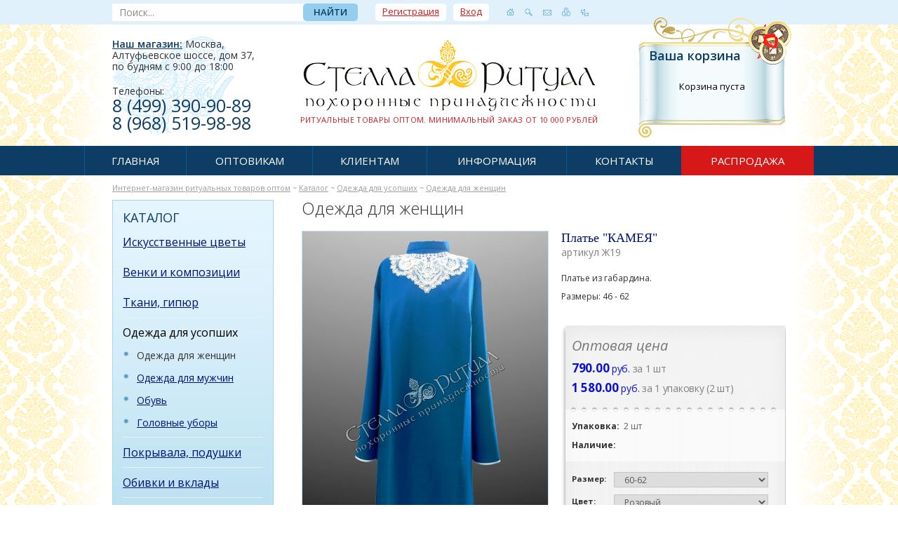

--- FILE ---
content_type: text/html; charset=UTF-8
request_url: https://stellaritual.ru/odezhda_dlya_pohoron_zhenshhiny/plate-s-kruzhevnym-vorotnikom/
body_size: 7232
content:
<!DOCTYPE html><html>
<head>
<title>Платье "КАМЕЯ" оптом - цена 790.00 руб/ Одежда для женщин / Одежда для усопших оптом / Ритуальные товары оптом</title>
<meta name="keywords" content='Платье "КАМЕЯ", Одежда для женщин, Одежда для усопших'>
<meta name="description" content='Ритуальные товары и принадлежности оптом: Платье "КАМЕЯ" (Одежда для женщин, Одежда для усопших) . Интернет магазин ритуальных товаров:(495) 983-08-22, (495) 514-48-88. Доставка по Москве и России! Способы оплаты: Сбербанк, Яндекс-Деньги, Webmoney, безналичная оплата.'>
<base href="https://stellaritual.ru/">
<meta http-equiv="Content-type" content="text/html; charset=UTF-8">
<meta name="generator" content="ИнфоДизайн. Emerald CMS. www.infodesign.ru">
<link rel="stylesheet" href="/css.css?v.1.31" type="text/css">
<script type="text/javascript">
var prName="stellaritual";
var prefix = "/";
var refEdit = false;
			</script><script type="text/javascript" src="/jscore/popup.js"></script><script type="text/javascript" src="https://code.jquery.com/jquery-1.12.3.min.js"></script><script type="text/javascript" src="https://code.jquery.com/jquery-migrate-1.2.1.min.js"></script><script type="text/javascript" src="/js/Subsys_JsHttpRequest.js"></script><script type="text/javascript" src="/js/orderajax.js"></script><script type="text/javascript" src="/js/colorbox/jquery.colorbox-min.js"></script><script type="text/javascript" src="/js/project.js"></script><link href="https://fonts.googleapis.com/css?family=Open+Sans:400,300italic,300,400italic,600,600italic,700,700italic&amp;subset=latin,cyrillic-ext,cyrillic,latin-ext" rel="stylesheet" type="text/css">
<link href="/js/colorbox/colorbox.css" rel="stylesheet" media="screen">
<link href="/css_old.css" rel="stylesheet" type="text/css"><!--[if IE 8]><link href="/ie.css" rel="stylesheet" type="text/css"><![endif]--><meta name="yandex-verification" content="433e3d532b1baf30">
<meta name="google-site-verification" content="rBoYSHWDhmpE_pIa3t8UX-0jG61ZnOOU0BO8EBGPP3M">
<script type="text/javascript" src="/js/ui/jquery-ui.min.js"></script><link href="/js/ui/jquery-ui-1.9.0.custom.css" rel="stylesheet" media="screen">
<script type="text/javascript" src="/js/goods_filter.js"></script><script type="text/javascript" src="/js/minigallery.js"></script>
</head>
<body class="body">
<div id="divPopup" class="nodisplay">
<div class="closeBut"><a class="close" href="javascript://void(0);" onclick="closePopup()"><img src="img/close_cart.png"></a></div>
<div class="dobavlen">
								Товар добавлен
								<br>
								в корзину!
							
							</div>В корзине <b>0</b><i>0</i><u></u> товаров <br>на сумму <b></b> рублей
								
								<a class="cartlink ym-cartlink" href="cart">Оформить заказ</a>
</div>
<div id="outer">
<div style="position: absolute;"><!-- Yandex.Metrika counter -->
<script type="text/javascript" >
   (function(m,e,t,r,i,k,a){m[i]=m[i]||function(){(m[i].a=m[i].a||[]).push(arguments)};
   m[i].l=1*new Date();k=e.createElement(t),a=e.getElementsByTagName(t)[0],k.async=1,k.src=r,a.parentNode.insertBefore(k,a)})
   (window, document, "script", "https://mc.yandex.ru/metrika/tag.js", "ym");

   ym(30350532, "init", {
        clickmap:true,
        trackLinks:true,
        accurateTrackBounce:true,
        webvisor:true
   });
</script>
<noscript><div><img src="https://mc.yandex.ru/watch/30350532" style="position:absolute; left:-9999px;" alt="" /></div></noscript>
<!-- /Yandex.Metrika counter --><!-- Global site tag (gtag.js) - Google Analytics -->
<script async src="https://www.googletagmanager.com/gtag/js?id=UA-63090835-1"></script>
<script>
  window.dataLayer = window.dataLayer || [];
  function gtag(){dataLayer.push(arguments);}
  gtag('js', new Date());

  gtag('config', 'UA-63090835-1');
</script>
</div>
<div id="header">
<div class="top"><div class="container">
<form action="/search/" class="searchForm">
<input type="text" name="s" value="Поиск..." class="input_txt" onblur="if(this.value=='') this.value='Поиск...'" onfocus="if(this.value=='Поиск...') this.value=''"><input type="submit" name="" value="Найти" class="submit">
</form>
<div class="profile"><div class="buttonslogin">
<a href="/register/">Регистрация</a><a href="/login/">Вход</a>
</div></div>
<div class="icons">
<a href="/" class="home" title="Главная"></a><a href="/search/" class="icosearch" title="Поиск по сайту"></a><a rel="nofollow" href="/contacts/" class="mail" title="Написать письмо"></a><noindex><a rel="nofollow" href="/odezhda_dlya_pohoron_zhenshhiny/?r219_id=1922&amp;print=1" target="_blank" class="icoprint" title="Версия для печати"></a></noindex><a href="/map/" class="map" title="Карта сайта"></a>
</div>
</div></div>
<div class="container">
<div class="logo"><a href="/"><img src="/img/logo.png" alt=""><span>Ритуальные товары оптом. Минимальный заказ от 10 000 рублей</span></a></div>
<div class="contacts">
<div class="adresswork"><p><a href="/contacts/" rel="nofollow">Наш магазин:</a> Москва,<span id="ctl03_Description" class="taskDesc"> <br />Алтуфьевское шоссе, дом 37</span>, <br />по будням c 9:00 до 18:00</p></div>
<div class="phones"><p>Телефоны:<strong><br />8 (499) 390-90-89&nbsp;<br /> 8 (968) 519-98-98</strong></p></div>
</div>
<div class="cartTop"><div class="basketInn"><div id="basket">
<div class="title"><a href="/cart/">Ваша корзина</a></div>
<p class="center">Корзина пуста</p>
</div></div></div>
</div>
</div>
<div class="menuTop"><div class="container"><ul>
<li><a href="/">Главная</a></li>
<li><a href="/opt/">Оптовикам</a></li>
<li>
<a href="/payment/">Клиентам</a><div><ul>
<li><a href="/payment/">Оплата</a></li>
<li><a href="/delivery/">Доставка</a></li>
</ul></div>
</li>
<li>
<a href="/news/">Информация</a><div><ul>
<li><a href="/news/">Новости</a></li>
<li><a href="/faq/">Вопрос-ответ</a></li>
<li><a href="/clients/">Как сделать заказ</a></li>
<li><a href="/master-klassy/">Мастер-классы</a></li>
<li><a href="/o_kompanii/">О компании</a></li>
</ul></div>
</li>
<li><a href="/contacts/">Контакты</a></li>
<li id="action"><a href="action">Распродажа</a></li>
</ul></div></div>
<div class="container" id="body">
<div class="navigator">
<a href="/">Интернет-магазин ритуальных товаров оптом</a> ~ <a href="/catalog/">Каталог</a> ~ <a href="/odezhda_dlya_pohoron/">Одежда для усопших</a> ~ <a href="/odezhda_dlya_pohoron_zhenshhiny/">Одежда для женщин</a>
</div>
<div class="breadcrumbs" style="display:none"><span itemscope="" itemtype="http://data-vocabulary.org/Breadcrumb"><a href="http://stellaritual.ru/" itemprop="url"><span itemprop="title">Интернет-магазин ритуальных товаров оптом</span></a>›<span itemprop="child" itemscope="" itemtype="http://data-vocabulary.org/Breadcrumb"><a href="/catalog/" itemprop="url"><span itemprop="title">Каталог</span></a>›<span itemprop="child" itemscope="" itemtype="http://data-vocabulary.org/Breadcrumb"><a href="/odezhda_dlya_pohoron/" itemprop="url"><span itemprop="title">Одежда для усопших</span></a>›<span itemprop="child" itemscope="" itemtype="http://data-vocabulary.org/Breadcrumb"><a href="/odezhda_dlya_pohoron_zhenshhiny/" itemprop="url"><span itemprop="title">Одежда для женщин</span></a>›<span itemprop="child" itemscope="" itemtype="http://data-vocabulary.org/Breadcrumb"><a href="%24SC/module%5B@documentID%5D/document%5B@docTypeName%20=%20'goods_group'%5D/@URL" itemprop="url"><span itemprop="title">Платье "КАМЕЯ"</span></a></span></span></span></span></span></div>
<div id="left">
<div class="shadleft"><div class="menucatalog"><div class="catalogbox">
<div class="titlecatalog">Каталог</div>
<ul>
<li><a href="/iskusstvennye_cvety/">Искусственные цветы</a></li>
<li><a href="/venki_ritualnye/">Венки и композиции</a></li>
<li><a href="/tkani_dlya_groba/">Ткани, гипюр</a></li>
<li class="act">
<a href="/odezhda_dlya_pohoron/">Одежда для усопших</a><ul class="submenu">
<li class="act"><span>Одежда для женщин</span></li>
<li><a href="/odezhda_dlya_pohoron_muzhchiny/">Одежда для мужчин</a></li>
<li><a href="/obuv_dlya_pohoron/">Обувь</a></li>
<li class="last"><a href="/golovnye_ubory_dlya_usopshih_opt/">Головные уборы</a></li>
</ul>
</li>
<li><a href="/pokryvala_v_grob_opt/">Покрывала, подушки</a></li>
<li><a href="/obivki_i_vklady_opt/">Обивки и вклады</a></li>
<li><a href="/krujevo_ryush_tesma_lenta_opt/">Кружево, рюш, тесьма, лента, сетка, воротники</a></li>
<li><a href="/furnitura_dlya_grobov_opt/">Фурнитура для гробов</a></li>
<li><a href="/groby/">Гробы</a></li>
<li><a href="/kresty_opt/">Кресты</a></li>
<li><a href="/catalog10/">Таблички</a></li>
<li><a href="/religioznaya_atributika_optom/">Разное</a></li>
<li class="last"><a href="/wedding-flowers/">Свадебные цветы и сопутствующие товары</a></li>
</ul>
</div></div></div>
<div class="shadleft"><div class="specbox">
<div class="lefttitle">Спецпредложение</div>
<div style="overflow: hidden;">
<a href="/action/" class="titleAction"></a><a href="/action/"><img src="/upload/7ad3cf1ff2ebaff32294410665a03b19.jpg" width="198" alt=""></a><div></div>
</div>
</div></div>
</div>
<div id="content" class="inner">
<h1>Одежда для женщин</h1>
<div id="generalBlock">
<div class="leftalign"><div></div></div>
<div class="imgcatitem"><div id="catCardLeftBlock"><div class="mainImg"><a id="mainPhotoLnk" href="/upload/162b09b6f06e45e04684b24a29743467.jpg" class="catImage" rel="photos"><img id="mainPhotoImg" src="/upload/24b921bd7b6aefce0e8dc15bbb0b877c.jpg" width="350" height="489" alt='Платье "КАМЕЯ" оптом в магазине ритуальных товаров' title='Платье "КАМЕЯ" оптом в магазине ритуальных товаров'></a></div></div></div>
<div class="catitemRight">
<div><h2 style="margin: 0px; font-size: 18px; color: #001373; font-weight: normal;">Платье "КАМЕЯ"</h2></div>
<div class="catitemArticul">артикул Ж19</div>
<div class="catitemDeskr"><p>Платье из габардина.</p><p>Размеры: 46 - 62</p></div>
<div style="display:none" itemscope="" itemtype="http://schema.org/Product">
<div itemprop="name"><h2>Платье "КАМЕЯ"</h2></div>
<a itemprop="image" href="/upload/24b921bd7b6aefce0e8dc15bbb0b877c.jpg"></a><div itemprop="offers" itemscope="" itemtype="http://schema.org/Offer">
<meta itemprop="price" content="790.00">
<meta itemprop="priceCurrency" content="RUB">
<link itemprop="availability" href="http://schema.org/InStock">
</div>
<div itemprop="description">В нашем интернет-магазине продажа осуществляется только зарегистрированным пользователям!
					Мы продаем ритуальные принадлежности только оптом! Минимальная стоимость заказа 10 000 рублей.
					Внимание: для желающих приобрести товар в розницу, цена на всю продукцию будет выше в 3 (три) раза!
					Осуществляем отправку грузов во все регионы России транспортными компаниями, железнодорожным, авиа- и автотранспортом.
					Доставка до транспортной компании в пределах МКАД - бесплатно!
					Для крупнооптовых покупателей предусмотрены дополнительные скидки!</div>
</div>
<div class="box_info">
<div class="top">
<div class="title">Оптовая цена</div>
<div class="price">
<span><strong>790.00</strong> руб.</span> за 1 шт</div>
<div class="price">
<span><strong>1 580.00</strong> руб.</span> за 1 упаковку (2 шт)</div>
</div>
<form action="/odezhda_dlya_pohoron_zhenshhiny/" method="post">
<input type="hidden" name="id" value="1922"><input type="hidden" name="writemodule" value="ShopItem"><input type="hidden" name="ref" value="219"><input type="hidden" name="doc1922" value="true"><div class="center"><p><strong>упаковка:</strong> 							
								2 шт</p></div>
<div class="center bottom"><p><strong>Наличие: </strong><span class="desccont"><span id="goods-filter-availability"></span></span></p></div>
<div class="center2">
<p><strong>Размер: </strong><span class="desccont"><select id="goods-filter-size" name="size" data-goods-group-id="1922"></select></span></p>
<p><strong>Цвет: </strong><span class="desccont"><select id="goods-filter-color" name="color" data-goods-group-id="1922"></select></span></p>
</div>
<div class="center2 bottom">
<strong>Кол-во: </strong><span class="desccont"><input id="spinner" name="cnt1922" type="text" readonly value="2" data-unit="2"><span class="desccont-units"><strong class="js-unitname" data-form-1="шт" data-form-2="шт" data-form-5="шт">шт</strong> <span class="js-packname" data-form-1="упаковка" data-form-2="упаковок" data-form-5="упаковки">(1 упаковка)</span></span></span>
</div>
<div class="card_bottom">
<span>Минимальный заказ<br><strong>10000 рублей</strong></span><input type="submit" class="orderButton" value="Купить" name="ok" onclick="orderajax('219' , '1922', 'cnt1922', '%2Fodezhda_dlya_pohoron_zhenshhiny%2F'); return false;">
</div>
</form>
</div>
<div class="recomend">
<span class="blue">* </span>Рекомендуемая розничная цена за 1 <span class="unitname">шт</span> <strong>2370</strong> руб.</div>
</div>
</div>
<div class="doptov">Вас также могут заинтересовать товары:</div>
<div class="catalog"><div class="container">
<div class="row-1"><table cellpadding="0" cellspacing="0" border="0"><tr>
<td class="catalogItemTd"><div class="goodItem">
<div class="goodImage"><a href="/pokryvala_iz_tyuli_dlya_grobov_opt/?r271_id=183" alt='Покрывало овальное "Богородица" с бахромой оптом в магазине ритуальных товаров' title='Покрывало овальное "Богородица" с бахромой оптом в магазине ритуальных товаров' style="background:url(/upload/18dbd7319aad6cfc7f9b47140c2a86ff.jpg) no-repeat top center;"></a></div>
<div class="goodTitle"><a href="/pokryvala_iz_tyuli_dlya_grobov_opt/?r271_id=183">Покрывало овальное "Богородица" с бахромой</a></div>
<div class="goodarticul">артикул 3087</div>
<div class="goodarticul">упаковка: 10 шт</div>
</div></td>
<td width="30"></td>
<td class="catalogItemTd"><div class="goodItem">
<div class="goodImage"><a href="/pokryvala_iz_atlasa_dlya_grobov_opt/?r269_id=317" alt='Комплект "ЛУКА" оптом в магазине ритуальных товаров' title='Комплект "ЛУКА" оптом в магазине ритуальных товаров' style="background:url(/upload/c30c7d224d5d67a19da735d3f2031a24.jpg) no-repeat top center;"></a></div>
<div class="goodTitle"><a href="/pokryvala_iz_atlasa_dlya_grobov_opt/?r269_id=317">Комплект "ЛУКА"</a></div>
<div class="goodarticul">артикул 3064</div>
<div class="goodarticul">упаковка: 2 шт</div>
</div></td>
<td width="30"></td>
<td class="catalogItemTd"><div class="goodItem">
<div class="goodImage"><a href="/tablichki_na_krest/?r259_id=1704" alt='Табличка на могилу "Мадонна с младенцем" оптом в магазине ритуальных товаров' title='Табличка на могилу "Мадонна с младенцем" оптом в магазине ритуальных товаров' style="background:url(/upload/7955bab0dbd6f9b65435142479d0cd1e.jpg) no-repeat top center;"></a></div>
<div class="goodTitle"><a href="/tablichki_na_krest/?r259_id=1704">Табличка на могилу "Мадонна с младенцем"</a></div>
<div class="goodarticul">артикул 1008</div>
<div class="goodarticul">упаковка: 20 шт</div>
</div></td>
</tr></table></div>
<div class="row-2">
<div class="price"><div class="goodItem">
<div><a class="orderButton button" href="/pokryvala_iz_tyuli_dlya_grobov_opt/?r271_id=183">Подробнее »</a></div>
<span class="goodPrice">297.00 <span>р.</span></span>
</div></div>
<div class="price"><div class="goodItem">
<div><a class="orderButton button" href="/pokryvala_iz_atlasa_dlya_grobov_opt/?r269_id=317">Подробнее »</a></div>
<span class="goodPrice">640.00 <span>р.</span></span>
</div></div>
<div class="price last"><div class="goodItem">
<div><a class="orderButton button" href="/tablichki_na_krest/?r259_id=1704">Подробнее »</a></div>
<span class="goodPrice">55.00 <span>р.</span></span>
</div></div>
</div>
</div></div>
<div style="padding:20px 0 0;clear:both">
<h2 style="color:#333399;font-size: 16px;">Уважаемые клиенты!</h2>
<p><span style="font-size: 14px;">В нашем интернет-магазине продажа осуществляется только зарегистрированным пользователям!</span></p>
<p><span style="font-size: 14px;">Мы продаем ритуальные принадлежности только оптом! </span><span style="color: rgb(51, 51, 153);"><strong><span style="font-size: 14px;">Минимальная стоимость заказа 10 000 рублей.</span></strong></span></p>
<p><span style="color:#333399;"><strong><span style="font-size: 14px;">Внимание:</span></strong></span><span style="font-size: 14px;"> для желающих приобрести товар в розницу, цена на всю продукцию будет выше в 3 (три) раза!</span></p>
<p><span style="font-size: 14px;">Осуществляем<span style="color: rgb(35, 35, 35); font-family: Arial, sans-serif; background-color: white;"> отправку грузов во все регионы России транспортными компаниями, железнодорожным, авиа- и автотранспортом.</span></span></p>
<p><span style="font-size: 14px;">Доставка до транспортной компании в пределах МКАД - <span style="color: rgb(51, 51, 153);"><strong>бесплатно!</strong></span></span></p>
<p><span style="font-size: 14px;">Для крупнооптовых покупателей предусмотрены дополнительные скидки!</span></p>
</div>
</div>
<div class="clear"></div>
</div>
</div>
<div class="menuBottom"><div class="container"><ul>
<li><a href="/">Главная</a></li>
<li><a href="/opt/">Оптовикам</a></li>
<li>
<a href="/payment/">Клиентам</a><div><ul>
<li><a href="/payment/">Оплата</a></li>
<li><a href="/delivery/">Доставка</a></li>
</ul></div>
</li>
<li>
<a href="/news/">Информация</a><div><ul>
<li><a href="/news/">Новости</a></li>
<li><a href="/faq/">Вопрос-ответ</a></li>
<li><a href="/clients/">Как сделать заказ</a></li>
<li><a href="/master-klassy/">Мастер-классы</a></li>
<li><a href="/o_kompanii/">О компании</a></li>
</ul></div>
</li>
<li><a href="/contacts/">Контакты</a></li>
<li id="action"><a href="action">Распродажа</a></li>
</ul></div></div>
<div id="footer"><div class="container">
<div class="fleft"><p><span style="font-weight: bold;">&copy; ТК &laquo;Стелла-Ритуал&raquo;, 2005-2025</span><br /> Магазин ритуальных принадлежностей: ритуальные товары, принадлежности, искусственные цветы, гробы, кресты оптом.</p> <p>Адрес: <span id="ctl03_Description" class="taskDesc">Москва, Алтуфьевское шоссе, дом 37</span></p><p>Телефоны: +7 (499) 390-90-89; +7 (968) 519-98-98<br /> E-mail: <a href="javascript:location.href='mailto:'+String.fromCharCode(105,110,102,111,64,115,116,101,108,108,97,114,105,116,117,97,108,46,114,117)+'?'">info@stellaritual.ru</a>.</p><div style="display:none;" itemscope="" itemtype="http://schema.org/Organization">
<span itemprop="name"> Стелла-Ритуал </span><div itemprop="address" itemscope="" itemtype="http://schema.org/PostalAddress">
<span itemprop="addressLocality">Москва</span>,												
											<span itemprop="streetAddress"> Алтуфьевское шоссе, дом 27А </span>
</div>
<span itemprop="telephone">+7 (495) 983-08-22</span>,											
										<span itemprop="email"> info@stellaritual.ru </span>
</div>
</div>
<div class="fleft"><div class="copyright">
<p>©  ТК «Стелла-Ритуал»
											, 2012—2026</p>
<p>© <a href="https://infodesign.ru/shop/" target="_blank">Создание интернет-магазина</a> «ИнфоДизайн»										
											, 2012—2026</p>
</div></div>
<div class="fright"><noindex><div class="counters"><a href="/sberbank" rel="nofollow"><img src="img/sberb.jpg" alt="" /></a>
           	    	<a href="/yandex-money" rel="nofollow"><img src="img/ya_dengi.jpg" alt="" /></a>
           	    	<a href="/webmoney" rel="nofollow"><img src="img/webmoney.jpg" alt="" /></a><!-- Yandex.Metrika informer -->
<a href="https://metrika.yandex.ru/stat/?id=30350532&amp;from=informer"
target="_blank" rel="nofollow"><img src="https://informer.yandex.ru/informer/30350532/3_0_FFFFFFFF_EFEFEFFF_0_pageviews"
style="width:88px; height:31px; border:0;" alt="Яндекс.Метрика" title="Яндекс.Метрика: данные за сегодня (просмотры, визиты и уникальные посетители)" class="ym-advanced-informer" data-cid="30350532" data-lang="ru" /></a>
<!-- /Yandex.Metrika informer --><!--LiveInternet counter--><script type="text/javascript">
document.write("<a rel='nofollow' href='https://www.liveinternet.ru/click' "+
"target=_blank><img src='//counter.yadro.ru/hit?t44.11;r"+
escape(document.referrer)+((typeof(screen)=="undefined")?"":
";s"+screen.width+"*"+screen.height+"*"+(screen.colorDepth?
screen.colorDepth:screen.pixelDepth))+";u"+escape(document.URL)+
";"+Math.random()+
"' alt='' title='LiveInternet' "+
"border='0' width='31' height='31'><\/a>")
</script><!--/LiveInternet--></div></noindex></div>
</div></div>
<div id="toTop"></div>
<div style="position: absolute;"><script>
window.YaMetrikaId = 30350532;
</script><!-- {literal} -->
        <script type='text/javascript'>
        window['liv'+'eTe'+'x'] = true,
        window['liv'+'eT'+'exID'] = 155173,
        window['li'+'v'+'eT'+'ex'+'_obj'+'ect'] = true;
        (function() {
        var t = document['cre'+'ateEl'+'eme'+'n'+'t']('script');
        t.type ='text/javascript';
        t.async = true;
        t.src = '//cs15.l'+'iv'+'et'+'ex.'+'r'+'u/js/client.j'+'s';
        var c = document['getEle'+'men'+'tsBy'+'TagName']('script')[0];
        if ( c ) c['p'+'are'+'n'+'tNo'+'de']['ins'+'e'+'rt'+'Bef'+'ore'](t, c);
        else document['docu'+'me'+'ntElem'+'ent']['f'+'irst'+'Chi'+'ld']['app'+'endC'+'hild'](t);
        })();
        </script>
        <!-- {/literal} --></div>
<script type="text/javascript" src="/js/metrika_init.js"></script><script type="text/javascript" src="/js/gtag_init.js"></script>
</body>
</html>


--- FILE ---
content_type: text/css
request_url: https://stellaritual.ru/css_old.css
body_size: 5359
content:
/* General site styles */

.divShowXslt {
	border: 0;
	outline: 1px solid #f00;
}



.edit {
position:relative;
}
.edit .spanEditDel {
position:absolute;
top:-10px;
left:0;
}


/* Spec texts for form */
.adminDivFormText {background: #F5F6EA; padding: 5px;border: 1px solid #DCE0D4; color: #000;}
.adminDivFormText a {color: #000;}
.adminDivFormText .adminEditDelText a {color: #9D160A;}
.adminDivFormText .adminEditDelText {font-size: 80%; }

/**************************  Common styles (could be edited) ******************************/



/* Forms */
.divFormSubmited { } /* Заявка отправлена успешно */
.divForm { }
.divForm .divFormButton { margin-top: 15px;}
.divForm .divFormButton input {}
.divForm .divFormStar {margin: 10pt 0;}
input[type="submit"] {
cursor:pointer;
}

/* Error list */
.divListErrors {margin: 10pt 0;}
.divListErrorsHead {font-weight: bold;padding: 0;margin: 0;margin-bottom: 10pt;}
.divListErrors .divError {color: #FF0000;margin: 3pt 0;padding-left: 10pt;}
.divListErrors .desc {font-size: 90%;color: #333333;}

/* Form element */
/*.formField { margin-bottom: 6pt;}
.formField select, .formField input, .formField textarea { font-family: Verdana, Arial, Sans-Serif;font-size: 10pt;margin-top: 1pt;}
input.checkbox, input.radio {width: 15px;}
*/

.formField label {margin-right: 4pt;}
.formField  textarea.mono {font-size: 11pt;font-family: "Courier New", Courier, monospace;}

.divFormStruct {padding-top: 6px;}
.divFormStruct ul li {list-style-type: none;}
.divFormStruct .inactive {	font-weight: bold;/*margin-left: 25px;*/}

.listExtraField {margin-top: 10px;}
.listExtraField input {	width: 50%;}

/* Document list */

.docList {}
.docList .listItem {margin-bottom: 15px;}
.docList .listPhoto {float:left; margin-right: 10px;}
.docList .date {color:#999;}
.docList .listTitle, .docList .listTitle a {font-weight: bold;}
.docList .listPreview {margin-top: 3px; }
.docList .listPages {}

.docItem {}
.docItem .docDate {font-size: 80%;}
.docItem .docText {margin-top: 3px; }
.docBack {text-align: right; margin:10px 0;}

.divYears {
margin:0 0 25px;
}
.divYears span {
font-weight:bold;
}

/* Shop block */

.groupItem { border-bottom: 1px solid #CCCCCC; margin-bottom: 15px; padding-bottom: 5px;}
.groupTitle {font-weight:bold;margin-bottom: 5px;}

.catalogSection {margin-bottom: 30px;}
.catalogText {margin-bottom: 30px;}
.onlineShop {}
.catalogItem {text-align: center;}
.catalogTitle {
	font-size: 18px;
	min-height: 44px;
}
.adminComment {}
.catalogImage {margin: 2px;}
.catalogImage img {border: 1px solid #ADD9EC;}
.catalogDesc {}


.goodTitle {}
.goodImage {}
.goodPreview {text-align: justify;}
.goodPrice {}



.cartButton {
	border: 0;
	height: 25px; 
	background: url(img/buttonBgrBig.gif) no-repeat; 
	margin: 5px 0 2px 10px; 
	padding: 3px 0 5px 0; 
	*padding: 0; 
	width: 120px;
	color: #fff;
}
.smallButton {
	color: #fff;
	width:30px; 
	position: relative;
}

.smallFont {
	font-size: 8pt;
}

#calendar {position: absolute; background: #fff;}
table.calendar {border: none; width: 200px}
tr.calendar {cursor: default; font: 11px; font-family: arial; text-align: center; height: 11px}
th.calendar {font: 11px; font-family: arial; text-align: center; height: 20px; border: 1px solid gray; height: 16px; background: #BBBBBB;}
td.calendar {border: 1px dotted silver; background: #DFDFDF;}
td.calendar_today {border: 1px dotted silver; background: #FFCC00;}
table.calendar_active {background: #3399FF;}
table.calendar_button_0_1 {font: 11px; font-family: arial; text-align: center; border: 1px solid gray; height: 16px; background: #3399FF;}
table.calendar_button_0_2 {font: 11px; font-family: arial; text-align: center; background: #3399FF; border-top: 1px solid gray; border-bottom: 1px solid gray}
table.calendar_button_1_2 {font: 11px; font-family: arial; text-align: center; background: #FFCC00; border-top: 1px solid gray; border-bottom: 1px solid gray}
table.calendar_button_1_1 {font: 11px; font-family: arial; text-align: center; border: 1px solid gray; height: 16px; background: #FFCC00;}

tr.lightUp td {background: #ECECEC; cursor: pointer;}

.jserror span {
background-image: url("img/invalid.png");
background-position: 3px 3px;
background-repeat: no-repeat;
padding-left: 24px;
color: #FB0F00;
}


.jssuccess {
display: inline-block;
background: url("img/valid.png") no-repeat;
height: 16px;
width: 16px;
}

/* изображения товара в карточке */
#catCardLeftBlock {position:relative;}
#catCardLeftBlock a.catImage {margin-bottom:20px;margin-right:20px;}
	#catCardMiniGallery {width:220px;font-size:0;}
	/*#catCardMiniGallery */.miniGalleryImage {margin:0 20px 20px 0;width:90px;display:inline-block;vertical-align:middle;position:relative;}
	/*#catCardMiniGallery */.miniGalleryImage img {max-width:90px;max-height:150px;width:auto !important;height:auto !important;}
	button.makeOrderButton {margin-top:10px;position:static;top:auto;bottom:auto;left:auto;right:auto;}

.mainImg {
	position:relative;
	}	
.sticker {
	position:absolute;
	right:0;
	bottom:0;
	z-index:5;
	display:block;
	border:none;
	}	
.special {
	font-size:24px;
	margin:15px 0;	
	color:#555;
}
.special strong{
		font-size:26px;
		color:#d1241c;
		text-transform:uppercase;		
	}
.special em{
		color:#2a4296;
		font-style:normal;
		font-weight:bold;		
	}

/* MiniGallery в карточке товара */
#miniGallery {display:inline-block;vertical-align:top;font-size:0;visibility:hidden;}
#miniGallery .left  {line-height:0;height:0;cursor:pointer;margin-right:3px;border:7px solid transparent;border-right:7px solid #0af;border-left:0;display:inline-block;vertical-align:middle;}
#miniGallery .right {line-height:0;height:0;cursor:pointer;margin-left:3px;border:7px solid transparent;border-left: 7px solid #0af;border-right:0;display:inline-block;vertical-align:middle;}



#miniGallery .left:hover {border-right-color:#0078C1;}
#miniGallery .right:hover {border-left-color:#0078C1;}

#miniGallery .left:active {border-right-color:#000;}
#miniGallery .right:active {border-left-color:#000;}

#miniGallery .left.disabled  {border-right-color:#ccc;}
#miniGallery .right.disabled {border-left-color:#ccc;}

#miniGalleryWindow {vertical-align:middle;position:relative;font-size:0;}
#miniGalleryWindow > a > img {display:inline-block;width:88px !important;height:auto !important;}

.faqName {
	padding-left: 10px;
    font-weight: bold;
}

.faqQuestion {
	margin-bottom:10px; 
	font-size: 14px; 
	padding-top: 5px;
}





/*атрибут, который опускает подвал сайта ниже всех блоков. Нужен для корректной работы макета. */
#clear, .clr{
height:0;
font-size:1px;
line-height:0px;
clear:both;
}
/*Здесь пишем стили для подвала сайта */
.clear {
clear:both;
}

	

.topbuttonbox{
margin-top: 10px;
}


.userOrgInfo td .buttonTable td{
border-bottom:none;
}
.buttonTable td {
	width: 33%;
}

.right3{
margin-right:3px;}

/**************************catalog********************/

/********************left*******************/
.shadleft {
    background: url(img/shad.png) no-repeat scroll center bottom transparent;
    margin-bottom: 10px;
    padding-bottom: 13px;
}
.lefttitle{
font-size:20px;
color:#001373;
font-family: Georgia, serif;
font-style: italic;
margin-bottom:12px;
}



.slogan {
position:absolute;
left:10px;
bottom:45px;
font:13px/18px Tahoma;
color:#555;
}
.slogan strong {
font-size:14px;
}
/**********action********************/
.titleAction{
 color:#0f2480;
 margin-bottom:7px;
 display:block;}

 

/******************search*******************/
.searchbox{
background:#f7f7f7 url(img/search.jpg) repeat-x top left;
border:1px solid #cfcfcf ;
padding:18px 15px;
}

 
.specbox{
 background:#f7f7f7 url(img/bgspec.jpg) repeat-x top left;
border:1px solid #cfcfcf ;
padding:18px 15px;
}

.inputbox input[type="submit"].submit{
width:75px;
margin-top:-1px;
padding:0;
height:27px;
line-height:26px;
}

.inputbox input[type="text"].input_txt{
border:none;
height:28px;
width:112px;
background:none;
padding:0 4px;
}


.inputbox{
-webkit-border-radius: 3px;
-moz-border-radius: 3px;
border-radius: 3px;
behavior: url(PIE.htc);
-pie-poll: true;
zoom: 1;
position: relative;
z-index: 1;
background:url(img/searchinput.png) no-repeat left top;}


/**************counters**************/
.counters {
margin:15px 0 0;
width:260px;
}
.counters:first-child {
margin:0;
}

.counters span,.counters a {
display:inline-block;
margin:0 0 15px 5px;
text-decoration:none;
}


/***************left*****************/



/**********************catalog***************/
.goodImage a{
display:block;
width:210px;
height:210px;
text-decoration:none;
position:relative;}


/*********************CatalogSection************************/
.row-1, .row-2 {
overflow: hidden;
}
.price, .priceInner, .priceOpt strong {
color: #0e14cd;
font-size:18px;
font-weight: bold;
margin-top: 0px;
}

.catalogItem {
float: left;
margin-right: 30px;
width: 210px;
}
.price {
float: left;
margin-left: 30px;
width: 210px;
}
.row-2 .price:first-child {
margin:0;
}
.goodTitle a{
font-size:14px;
color:#001373;
}

.orderButton {
font-size: 14px;
height: 25px;
line-height:25px;
position: relative;
z-index: 1;
outline: none;
overflow: visible;
display:block;
float:right;}

.goodPrice{
display: inline-block;
margin-top: 0px;
line-height: 40px;
letter-spacing:-0.06em;
}

.row-2 .last{
margin-right:0px;}

.goodTitle, .goodarticul{
text-align:left;}

.goodItem {}


.row-2{
margin:5px 0 35px 0;
}

.catalogItemTd{
width:210px;
padding:0px;
margin:0px;
vertical-align:top;}

.goodTitle{
margin:8px 0 3px 0;}

 .goodarticul {
 font-size:14px;
 color:#929292;}

.goodImage a {
border:1px solid #add9ec;}


/***************catalogitem****************/
.imgcatitem{
float:left;
width:350px;
margin-right:20px;}


#mainPhotoLnk img{
border:1px solid #c1e2f1;
display:inline-block;
}

.catitemTitle{
font-size:18px;
color:#001373;
font-weight:normal;}

.catitemArticul{
color:#818181;
font-size:14px;
margin-bottom:20px;
}

.catitemDeskr{
color:#313131;
font-size:12px;
line-height:16px;
margin-bottom:32px;
}

.catitemPrice{
color:#0e14cd;
font-size:22px;}

#generalBlock:after{
content:"";
display:block;
clear:both;
}

.catitemRight{
margin-left:0px;
overflow:hidden;
}
.catitemRight .right {
	text-align:right;
	}
.catitemRight .right .orderButton {
	display:inline-block;
	height:auto;
	padding:2px 15px;
	line-height:normal;
	}
.orderButton{
width:105px;
margin-top:10px;
}




.desctitle{
width:170px;
font-weight:bold;
display:inline-block;
line-height: 32px;}


.catitemPrice{
margin-bottom:23px;}


.desccont{
width:220px;
display:inline-block;} 

.desccont select,  .desccont input{
width:100%;}

.mgImage{
display:block;
width:98px;
height:98px;
text-decoration:none;
border:1px solid #a8d7eb;
}

.dopimg{
float:left;
margin:0 25px 25px 0;
position:relative;
}


.dopimg .spanEditDel{
position:absolute;
}

#miniGallery{
margin-top:10px;}

#miniGalleryWindow .last{
margin-right:0px;}


.ForSale{
margin-top:10p;}

.ForSale table{
border-collapse:collapse;}

.ForSale table td, .ForSale table th{
text-align:center;
padding:2px;}

.ForSale table td{
border-bottom: 1px solid #cde9f7;}

.ForSale table th{
background-color:#cde9f7;}


.doptov{
color:#000;
font-size:18px;
margin:15px 0;
}


.catitemDeskr p{
margin-top:0px;}

/*************************forms****************************/


/****************корзина***************/
.userOrgInfo td.right{
text-align:right;
border-bottom:none;}



#divPopup {
background: url(img/cartpopup.png) no-repeat 0 0;
display:none;
width: 285px;
height: 86px;
padding: 128px 0px 15px 0px;
color: #002D45;
line-height: 18px;
z-index:999;
position: absolute;
font-size:14px;
color:#313131;
text-align:center;
}

.closeBut{
position:absolute;
right: 10px;
top: 105px;}

.dobavlen{
font-size: 18px;
color: #001373;
font-family: Georgia, serif;
font-style: italic;
margin-bottom: 8px;
}


.cartlink{
font-size: 15px;
color: #001373;
font-family: Georgia, serif;
font-style: italic;
display:block;
}

/*.car-con{
margin-left: 210px;
margin-top: -25px;
}*/




 .car-con input[type="radio"], .car-con label {
 margin-left:0;}
 
 
 .top8{
 margin-top:8px;}
 
 

  
  
.tab {margin-top:30px; border-collapse:collapse;}	
.tab th, .tab td {padding:5px;}	
.tab td {border: 1px solid #cde9f7; }	
.tab th {background-color:#cde9f7; font-size:12px;}

.listing-active,
.listing-inactive {
	display: inline-block;
	width: 22px;
	height: 22px;
	background: url(img/listing.gif) no-repeat;
	text-align: center;
	text-decoration: none;
	color: #fff;
}
.listing-active { background-position: 0px 0px; }
.listing-inactive { background-position: 0px -22px; }
.centered { text-align: center; line-height: 22px; }

.old-price-value {
	font-size: 22px;
	float: right;
	font-weight: normal;
	text-align: right;
	text-decoration: line-through;
	color: #616161;
}
.old-price-value-in-catalog {
	display: block;
	font-size: 16px;
	color: #616161;
	font-weight: normal;
	text-decoration: line-through;
	position: relative;
	top: -7px;
}
.fleft { float: left; }
.fright { float: right; }
.prices { overflow: hidden; }



.order-total {
	font-size: 16px;
	font-weight: bold;
	background: #CDE9F7;
	margin: 6px 0;
}

#bad-order-sum-msg {
	margin: 8px 0;
}


.dl-box{margin:30px 0;}
.dl-box-title{font-size:18px; color:#001373; font-weight:normal; margin-bottom:10px}
.dl-file-title a{font-size:14px; color:#001373;}

#print { width:800px; margin:0 auto; text-align:left;position:relative;color:#555; font-size:14px;}


#print #header_print { width:100%; padding:15px 0;  float:left;
overflow:hidden;
border-bottom:5px solid #999;
margin-bottom:5px;
}

#printUrl { float:right; padding:10px; font-size:12px;}
.printurl { padding:0 0 15px; text-align:center;}
#printContent h1,#printContent h2,#printContent h3 { color:#555; font-size:26px; }

#printContent {/* padding-bottom:170px;*/ color:#555;
padding:0 0  10px;
}

#print a,.footer_print .border_foot .text a { color:#666;}

.footer_print {

color:#000;
margin:0px auto 0;
width:800px;
text-align:left;
overflow:hidden;
}
.footer_print h2 { font-size:18px; }
.border_foot {border-top:5px solid #999; padding:10px 0; margin:0; overflow:hidden;}
.border_foot .fleft {
width:60%;
margin-right:15px;
}
.border_foot .fright {
width:30%;
}
.border_foot a {
color:#888;
}
.divArtListSource,.divArtListSourceLink { font-size:12px;}
#printContent { clear:both; padding-top:5px;}
.printVersion {
font-size:11px;
padding-bottom:5px;
color:#999;
}
.footer_print .border_foot .text { color:#555;}

#print input[type="text"],#print textarea, #print select { border:1px solid #777;}

.fright { float:right;}
.finds { margin:15px 0; font-size:12px;}

#print input[type="text"],#print textarea, #print select { border:1px solid #777;}


#divPopupErrors {
    background: none repeat scroll 0 0 #FFEEEE;
    border: 1px solid #E7ADAB;
    margin: 10px 0;
    padding: 8px;
}

.divError {
    color: #D70801;
}

.box_info {		
		position:relative;
		font-size: 11px;
	}
.box_info .top {
		overflow:hidden;
		background:url(img/card_top.png) no-repeat left top;
		padding:20px 15px 20px 15px;
		position:relative;
	}
	.box_info .top:after {
			position:absolute;
			width:100%;
			top:99px;
			left:0;
			height:50%;
			background:url(img/card_top_px.png) repeat-y;
			z-index:0;		
			display:block;
			content:"";	
		}
		.box_info .title {
				position:relative;
				z-index:1;
				color:#777;
				font-size:20px;				
				line-height: 20px;
				font-style:italic;
				margin:0 0 5px;
			}
			.box_info .price {
					font-size:14px;
					color:#808080;
					margin:5px 0 0;
					position:relative;
					z-index:1;
					font-weight:normal;
					width:auto;
					letter-spacing:-0.02em;
					text-transform:lowercase;
				}
				.box_info .price span {
						color:#0e14cd;
					}
					.box_info .price span strong {
							font-size:17px;
						}
				.box_info .old-price {
						font-size:12px;
						color:#808080;
						text-decoration: line-through;
						font-weight:normal;
					}
					.box_info .old-price strong {
							font-size:14px;		
							color:#808080;	
							font-weight:normal;											
						}
			.box_info .center {
					text-align:left;
					background:url(img/card_center1.png) repeat-y;
					padding:15px 15px 10px;
					position:relative;
					text-transform:lowercase;
				}
				.box_info .center p {
						margin:0;
						font-size:12px;
						color:#606060;						
					}
					
					.box_info .center strong {
							color:#313131;
							text-transform:capitalize;
						}
				.box_info .center:after {
						content:"";
						display:block;
						position:absolute;
						width:100%;
						height:7px;
						top:-4px;
						left:0;
						z-index:2;
						background:url(img/line_dotted.png) no-repeat center;
						
					}
					.box_info .center.bottom {
							padding:0px 15px 15px;						
						}
					.box_info .center.bottom:after {
							display:none;
						}
		.box_info .center2 {
					text-align:left;
					background:url(img/card_center2.png) repeat-y;
					padding:15px 15px 10px;
					position:relative;
					text-transform:lowercase;
				}
				.box_info .center2 p {
						margin:10px 0 0;
						font-size:11px;
						color:#606060;						
					}
					.box_info .center2 p:first-child {
							margin:0;
						}
					
					.box_info .center2 strong {
							color:#313131;
							display:inline-block;
							width:60px;
							text-transform:capitalize;
						}
						.box_info .center2 select {
							border:1px solid #c3c3c3;
							width:220px;
							height: 22px;
							font-size: 12px;
							color:#555;
							
							}
						.box_info .center2 .ui-spinner {
							border:1px solid #c3c3c3;
							width:80px;
							background:#fff;	
						}
						.box_info .center2 .desccont-units strong {
								width:auto;
								margin-left:5px;
								text-transform: lowercase;
							}
				.box_info .center2.bottom:after {
						content:"";
						display:block;
						position:absolute;
						width:100%;
						height:7px;
						bottom:-4px;
						left:0;
						z-index:2;
						background:url(img/line_dotted.png) no-repeat center;
						
					}
					.box_info .center2.bottom {
							padding:0px 15px 15px;						
						}
				.box_info .card_bottom {
						position:relative;
						padding:15px 15px 30px;
						overflow:hidden;						
					}
					.box_info .card_bottom:before {
							content:"";
							position:absolute;
							width:100%;
							bottom:80px;
							left:0;
							background:url(img/card_bottom_px.png) repeat-y;
							height:50%;
							z-index:0;
						}
					.box_info .card_bottom:after {
							content:"";
							position:absolute;
							width:100%;
							bottom:0px;
							left:0;
							background:url(img/card_bottom.png) no-repeat;
							height:80px;
							z-index:0;
						}
					.box_info .card_bottom span {
							position:relative;
							z-index:1;
							display:inline-block;
							font-size:12px;
							color:#777;
							line-height:16px;
						}
					.box_info .card_bottom span strong {
							font-size:14px;
							color:#2a4296;
						}
					.box_info .card_bottom input[type="submit"] {
							float:right;
							margin:5px 0 0;
							height:auto;
							font-size:16px;
							position:relative;
							z-index:1;
							display:inline-block;
						}
.recomend {
		font-size:11px;
		color:#333;
		padding-left:5px;
	}
	.recomend span.blue {
		color:#0e14cd;
		font-size:14px;
		font-weight:bold;
	}
	.recomend span.unitname {
		text-transform:lowercase;
	}
	.recomend strong {
		font-size:14px;	
	}

--- FILE ---
content_type: application/javascript
request_url: https://stellaritual.ru/js/goods_filter.js
body_size: 1209
content:
$(document).ready(function(){

	var size_selector = '#goods-filter-size';
	var color_selector = '#goods-filter-color';
	var availability_selector = '#goods-filter-availability';
	
	var jsmodule = 'GoodsFilter';
	var goods_group_id = $(size_selector).attr('data-goods-group-id');
	
	function setNotAvailable() {
		$(availability_selector).text('Нет');
	}
	
	function wordFormat(cnt, form_1, form_2, form_5) {
		var cntMod100 = cnt % 100;
		var cntMod10  = cnt % 10;
		if ((cntMod100 >= 11  &&  cntMod100 <=19) || (cntMod10 >= 5) || (cntMod10 == 0)) {
			return form_5;
		} else if (cntMod10 == 1) {
			return form_1;
		} else {
			return form_2;
		}		
	}
	
	// До подгрузки размера делаем неактивным список с светами
	$(color_selector).prop('disabled','disabled');
	
	//запрос списка размеров (инициализация)
	$.ajax({
		type: 'POST',
		url: prefix,
		data: {
			jsmodule: 		jsmodule,
			goods_group_id:	goods_group_id,
			need_size_list: true
		},
		success: function(data){
			$(size_selector).empty();
			$(color_selector).prop('disabled',false)
			if(!('sizes' in data)) { setNotAvailable(); }
			jQuery.each(data.sizes, function(key, val) {
				$(size_selector).append('<option value="' + val.id + '">' + val.size + '</option>');
			});
			//запрос списка цветов
			$(size_selector).on('change',function(){
				
				$(color_selector).empty().prop('disabled','disabled');
				
				$.ajax({
					type: 'POST',
					url: prefix,
					data: {
						jsmodule: 		jsmodule,
						goods_group_id:	goods_group_id,
						size_id: 		$(this).val()
					},
					success: function(data){
						if(!('colors' in data)) { setNotAvailable(); }
						jQuery.each(data.colors, function(key, val) {
							$(color_selector).append('<option value="' + val.id + '" data-availability="' + val.availability + '">' + val.color + '</option>');
						});
						$(color_selector + ' option').on('click',function(){
							$(availability_selector).text($(this).attr('data-availability'));
						});
						$(color_selector + ' option:first').prop('selected', 'selected');
						$(color_selector).prop('disabled',false).trigger('change');
					},
					error: function(data){
						alert("AJAX error: color list");
					},
					dataType: 'json'
				});
			});
			$(size_selector + ' option:first').prop('selected', 'selected');
			$(size_selector).trigger('change');
		},
		error: function(data){
			alert("AJAX error: size list");
		},
		dataType: 'json'
	});
	
	// colorbox
	$("a[rel='photos']").colorbox({
		rel:'photos',
		slideshow:false,
		slideshowSpeed:3000,
		slideshowStart:"запустить",
		slideshowStop:"остановить",
		previous:"предыдущая",
		next:"следующая",
		close:"закрыть",
		opacity:0.6
	});
	
	// spinner
		var unit = $( "#spinner" ).attr('data-unit');
		var $unitname = $( ".js-unitname" );
		var $packname = $( ".js-packname" );
		$( "#spinner" ).spinner({
			min: unit,
			step: unit,
			stop: function(event, ui) {
				$self = $(this);
				(function(){
					var	qty = $self.val() / unit,
						form_1 = $packname.data('form-1'),
						form_2 = $packname.data('form-2'),
						form_5 = $packname.data('form-5'),
						text = "(" + qty + " " + wordFormat(qty, form_1, form_2, form_5) + ")";
					$packname.text(text);
				})();
				(function(){
					var	qty = $self.val(),
						form_1 = $unitname.data('form-1'),
						form_2 = $unitname.data('form-2'),
						form_5 = $unitname.data('form-5'),
						text = wordFormat(qty, form_1, form_2, form_5);
					$unitname.text(text);
				})();
			}
		});
	
});


--- FILE ---
content_type: text/json; charset=UTF-8
request_url: https://stellaritual.ru/
body_size: 109
content:
{"sizes":[{"id":"124","size":"60-62"},{"id":"122","size":"52-54"},{"id":"29","size":"46"},{"id":"80","size":"48-50"},{"id":"81","size":"52-54"},{"id":"82","size":"56-58"},{"id":"83","size":"60-62"}]}

--- FILE ---
content_type: application/javascript
request_url: https://stellaritual.ru/js/gtag_init.js
body_size: 466
content:
(function(){
	document.addEventListener("DOMContentLoaded", function(){
		// Регистрация
		$(document).on("submit", ".registerForm", function(){
			gtag('event', "sign_up", {"event_category" : "engagement" });
		});
		// Авторизация
		$(document).on("submit", ".authForm", function(){
			gtag('event',"login", {"event_category" : "engagement" });
		});
		// Поиск по сайту
		$(document).on("submit", ".searchForm", function(){
			gtag('event', "search", {"event_category" : "engagement" });
		});
		// Написать письмо
		$(document).on("click", ".feedbackForm input[type=button]", function(){
			gtag('event', "feedback", {"event_category" : "engagement" });
		});

		// Добавить в корзину
		$(document).on("click", "input.orderButton", function(){
			gtag('event', "add_to_cart", {"event_category" : "ecommerce" });
		});
		// // Переход в корзину
		// $(document).on("click", ".ym-cartlink", function(){
		// 	gtag('event', "go-to-basket", {"event_category" : "ecommerce" });
		// });
		// Удалить из корзины
		$(document).on("click", ".basketForm .deleteItem", function(){
			gtag('event', "remove_from_cart", {"event_category" : "ecommerce" });
		});
		// Переход на "Оформить заказ" 
		$(document).on("click", ".basketForm .cartButton2", function(){
			gtag('event', "go-to-order", {"event_category" : "ecommerce" });
		});
		// Отправить заказ
		$(document).on("submit", ".orderForm", function(){
			gtag('event', "purchase", {"event_category" : "ecommerce" });
		});
	
	});
}());

--- FILE ---
content_type: text/json; charset=UTF-8
request_url: https://stellaritual.ru/
body_size: 29
content:
{"colors":[{"id":"13","color":"\u0420\u043e\u0437\u043e\u0432\u044b\u0439","availability":"\u0415\u0441\u0442\u044c"}]}